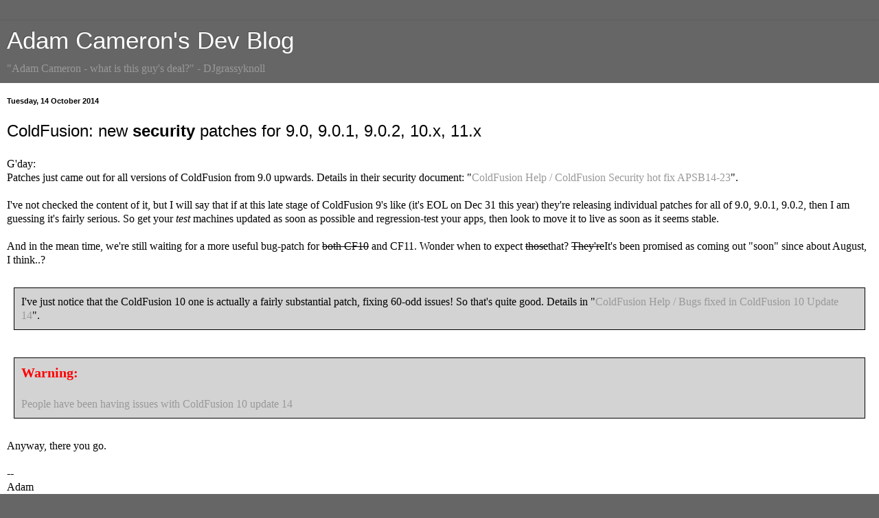

--- FILE ---
content_type: text/html; charset=UTF-8
request_url: https://blog.adamcameron.me/2014/10/coldfusion-new-security-patches-for-90.html?m=1
body_size: 11827
content:
<!DOCTYPE html>
<html class='v2' dir='ltr' xmlns='http://www.w3.org/1999/xhtml' xmlns:b='http://www.google.com/2005/gml/b' xmlns:data='http://www.google.com/2005/gml/data' xmlns:expr='http://www.google.com/2005/gml/expr'>
<head>
<link href='https://www.blogger.com/static/v1/widgets/3772415480-widget_css_mobile_2_bundle.css' rel='stylesheet' type='text/css'/>
<meta content='width=device-width,initial-scale=1.0,minimum-scale=1.0,maximum-scale=1.0' name='viewport'/>
<meta content='text/html; charset=UTF-8' http-equiv='Content-Type'/>
<meta content='blogger' name='generator'/>
<link href='https://blog.adamcameron.me/favicon.ico' rel='icon' type='image/x-icon'/>
<link href='https://blog.adamcameron.me/2014/10/coldfusion-new-security-patches-for-90.html' rel='canonical'/>
<link rel="alternate" type="application/atom+xml" title="Adam Cameron&#39;s Dev Blog - Atom" href="https://blog.adamcameron.me/feeds/posts/default" />
<link rel="alternate" type="application/rss+xml" title="Adam Cameron&#39;s Dev Blog - RSS" href="https://blog.adamcameron.me/feeds/posts/default?alt=rss" />
<link rel="service.post" type="application/atom+xml" title="Adam Cameron&#39;s Dev Blog - Atom" href="https://www.blogger.com/feeds/8141574561530432909/posts/default" />

<link rel="alternate" type="application/atom+xml" title="Adam Cameron&#39;s Dev Blog - Atom" href="https://blog.adamcameron.me/feeds/4481306638509859935/comments/default" />
<!--Can't find substitution for tag [blog.ieCssRetrofitLinks]-->
<meta content='Adam Cameron notices patches for ColdFusion versions 9 - 11 just got released.' name='description'/>
<meta content='https://blog.adamcameron.me/2014/10/coldfusion-new-security-patches-for-90.html' property='og:url'/>
<meta content='ColdFusion: new &lt;strong&gt;security&lt;/strong&gt; patches for 9.0, 9.0.1, 9.0.2, 10.x, 11.x' property='og:title'/>
<meta content='Adam Cameron notices patches for ColdFusion versions 9 - 11 just got released.' property='og:description'/>
<title>Adam Cameron's Dev Blog: ColdFusion: new security patches for 9.0, 9.0.1, 9.0.2, 10.x, 11.x</title>
<style id='page-skin-1' type='text/css'><!--
/*
-----------------------------------------------
Blogger Template Style
Name:     Simple
Designer: Josh Peterson
URL:      www.noaesthetic.com
----------------------------------------------- */
/* Variable definitions
====================
<Variable name="keycolor" description="Main Color" type="color" default="#66bbdd"/>
<Group description="Page Text" selector="body">
<Variable name="body.font" description="Font" type="font"
default="normal normal 16px Arial, Tahoma, Helvetica, FreeSans, sans-serif"/>
<Variable name="body.text.color" description="Text Color" type="color" default="#222222"/>
</Group>
<Group description="Backgrounds" selector=".body-fauxcolumns-outer">
<Variable name="body.background.color" description="Outer Background" type="color" default="#66bbdd"/>
<Variable name="content.background.color" description="Main Background" type="color" default="#ffffff"/>
<Variable name="header.background.color" description="Header Background" type="color" default="transparent"/>
</Group>
<Group description="Links" selector=".main-outer">
<Variable name="link.color" description="Link Color" type="color" default="#2288bb"/>
<Variable name="link.visited.color" description="Visited Color" type="color" default="#888888"/>
<Variable name="link.hover.color" description="Hover Color" type="color" default="#33aaff"/>
</Group>
<Group description="Blog Title" selector=".header h1">
<Variable name="header.font" description="Font" type="font"
default="normal normal 60px Arial, Tahoma, Helvetica, FreeSans, sans-serif"/>
<Variable name="header.text.color" description="Title Color" type="color" default="#3399bb" />
</Group>
<Group description="Blog Description" selector=".header .description">
<Variable name="description.text.color" description="Description Color" type="color"
default="#777777" />
</Group>
<Group description="Tabs Text" selector=".tabs-inner .widget li a">
<Variable name="tabs.font" description="Font" type="font"
default="normal normal 14px Arial, Tahoma, Helvetica, FreeSans, sans-serif"/>
<Variable name="tabs.text.color" description="Text Color" type="color" default="#999999"/>
<Variable name="tabs.selected.text.color" description="Selected Color" type="color" default="#000000"/>
</Group>
<Group description="Tabs Background" selector=".tabs-outer .PageList">
<Variable name="tabs.background.color" description="Background Color" type="color" default="#f5f5f5"/>
<Variable name="tabs.selected.background.color" description="Selected Color" type="color" default="#eeeeee"/>
</Group>
<Group description="Post Title" selector="h3.post-title, .comments h4">
<Variable name="post.title.font" description="Font" type="font"
default="normal normal 22px Arial, Tahoma, Helvetica, FreeSans, sans-serif"/>
</Group>
<Group description="Date Header" selector=".date-header">
<Variable name="date.header.color" description="Text Color" type="color"
default="#020202"/>
<Variable name="date.header.background.color" description="Background Color" type="color"
default="transparent"/>
<Variable name="date.header.font" description="Text Font" type="font"
default="normal bold 11px Arial, Tahoma, Helvetica, FreeSans, sans-serif"/>
<Variable name="date.header.padding" description="Date Header Padding" type="string" default="inherit"/>
<Variable name="date.header.letterspacing" description="Date Header Letter Spacing" type="string" default="inherit"/>
<Variable name="date.header.margin" description="Date Header Margin" type="string" default="inherit"/>
</Group>
<Group description="Post Footer" selector=".post-footer">
<Variable name="post.footer.text.color" description="Text Color" type="color" default="#666666"/>
<Variable name="post.footer.background.color" description="Background Color" type="color"
default="#f9f9f9"/>
<Variable name="post.footer.border.color" description="Shadow Color" type="color" default="#eeeeee"/>
</Group>
<Group description="Gadgets" selector="h2">
<Variable name="widget.title.font" description="Title Font" type="font"
default="normal bold 11px Arial, Tahoma, Helvetica, FreeSans, sans-serif"/>
<Variable name="widget.title.text.color" description="Title Color" type="color" default="#000000"/>
<Variable name="widget.alternate.text.color" description="Alternate Color" type="color" default="#999999"/>
</Group>
<Group description="Images" selector=".main-inner">
<Variable name="image.background.color" description="Background Color" type="color" default="#ffffff"/>
<Variable name="image.border.color" description="Border Color" type="color" default="#eeeeee"/>
<Variable name="image.text.color" description="Caption Text Color" type="color" default="#020202"/>
</Group>
<Group description="Accents" selector=".content-inner">
<Variable name="body.rule.color" description="Separator Line Color" type="color" default="#eeeeee"/>
<Variable name="tabs.border.color" description="Tabs Border Color" type="color" default="#000000"/>
</Group>
<Variable name="body.background" description="Body Background" type="background"
color="#666666" default="$(color) none repeat scroll top left"/>
<Variable name="body.background.override" description="Body Background Override" type="string" default=""/>
<Variable name="body.background.gradient.cap" description="Body Gradient Cap" type="url"
default="url(//www.blogblog.com/1kt/simple/gradients_light.png)"/>
<Variable name="body.background.gradient.tile" description="Body Gradient Tile" type="url"
default="url(//www.blogblog.com/1kt/simple/body_gradient_tile_light.png)"/>
<Variable name="content.background.color.selector" description="Content Background Color Selector" type="string" default=".content-inner"/>
<Variable name="content.padding" description="Content Padding" type="length" default="10px" min="0" max="100px"/>
<Variable name="content.padding.horizontal" description="Content Horizontal Padding" type="length" default="10px" min="0" max="100px"/>
<Variable name="content.shadow.spread" description="Content Shadow Spread" type="length" default="40px" min="0" max="100px"/>
<Variable name="content.shadow.spread.webkit" description="Content Shadow Spread (WebKit)" type="length" default="5px" min="0" max="100px"/>
<Variable name="content.shadow.spread.ie" description="Content Shadow Spread (IE)" type="length" default="10px" min="0" max="100px"/>
<Variable name="main.border.width" description="Main Border Width" type="length" default="0" min="0" max="10px"/>
<Variable name="header.background.gradient" description="Header Gradient" type="url" default="none"/>
<Variable name="header.shadow.offset.left" description="Header Shadow Offset Left" type="length" default="-1px" min="-50px" max="50px"/>
<Variable name="header.shadow.offset.top" description="Header Shadow Offset Top" type="length" default="-1px" min="-50px" max="50px"/>
<Variable name="header.shadow.spread" description="Header Shadow Spread" type="length" default="1px" min="0" max="100px"/>
<Variable name="header.padding" description="Header Padding" type="length" default="30px" min="0" max="100px"/>
<Variable name="header.border.size" description="Header Border Size" type="length" default="1px" min="0" max="10px"/>
<Variable name="header.bottom.border.size" description="Header Bottom Border Size" type="length" default="1px" min="0" max="10px"/>
<Variable name="header.border.horizontalsize" description="Header Horizontal Border Size" type="length" default="0" min="0" max="10px"/>
<Variable name="description.text.size" description="Description Text Size" type="string" default="140%"/>
<Variable name="tabs.margin.top" description="Tabs Margin Top" type="length" default="0" min="0" max="100px"/>
<Variable name="tabs.margin.side" description="Tabs Side Margin" type="length" default="30px" min="0" max="100px"/>
<Variable name="tabs.background.gradient" description="Tabs Background Gradient" type="url"
default="url(//www.blogblog.com/1kt/simple/gradients_light.png)"/>
<Variable name="tabs.border.width" description="Tabs Border Width" type="length" default="1px" min="0" max="10px"/>
<Variable name="tabs.bevel.border.width" description="Tabs Bevel Border Width" type="length" default="1px" min="0" max="10px"/>
<Variable name="post.margin.bottom" description="Post Bottom Margin" type="length" default="25px" min="0" max="100px"/>
<Variable name="image.border.small.size" description="Image Border Small Size" type="length" default="2px" min="0" max="10px"/>
<Variable name="image.border.large.size" description="Image Border Large Size" type="length" default="5px" min="0" max="10px"/>
<Variable name="page.width.selector" description="Page Width Selector" type="string" default=".region-inner"/>
<Variable name="page.width" description="Page Width" type="string" default="auto"/>
<Variable name="main.section.margin" description="Main Section Margin" type="length" default="15px" min="0" max="100px"/>
<Variable name="main.padding" description="Main Padding" type="length" default="15px" min="0" max="100px"/>
<Variable name="main.padding.top" description="Main Padding Top" type="length" default="30px" min="0" max="100px"/>
<Variable name="main.padding.bottom" description="Main Padding Bottom" type="length" default="30px" min="0" max="100px"/>
<Variable name="paging.background"
color="#ffffff"
description="Background of blog paging area" type="background"
default="transparent none no-repeat scroll top center"/>
<Variable name="footer.bevel" description="Bevel border length of footer" type="length" default="0" min="0" max="10px"/>
<Variable name="mobile.background.overlay" description="Mobile Background Overlay" type="string"
default="transparent none repeat scroll top left"/>
<Variable name="mobile.background.size" description="Mobile Background Size" type="string" default="auto"/>
<Variable name="mobile.button.color" description="Mobile Button Color" type="color" default="#ffffff" />
<Variable name="startSide" description="Side where text starts in blog language" type="automatic" default="left"/>
<Variable name="endSide" description="Side where text ends in blog language" type="automatic" default="right"/>
*/
/* Content
----------------------------------------------- */
body {
font: normal normal 16px Roboto;
color: #020202;
background: #666666 none repeat scroll top left;
padding: 0 40px 40px 40px;
}
html body .region-inner {
min-width: 0;
max-width: 100%;
width: auto;
}
h1, h2, h3, h4, h5, h6 {
margin-bottom: 24px;
font-weight: bold;
}
h1 {
font-size: 1.5em; /* 24px --> 24 &#247; 16 = 1.5 */
line-height: 1em; /* 24px --> 24 &#247; 24 = 1 */
}
h2 {
font-size: 1.375em; /* 22px --> 22 &#247; 16 = 1.375 */
line-height: 1.0909em; /* 24px --> 24 &#247; 22 = 1.090909(09) */
}
h3 {
font-size: 1.25em; /* 20px --> 20 &#247; 16 = 1.25 */
line-height: 1.2em; /* 24px --> 24 &#247; 20 = 1.2 */
}
h4 {
font-size: 1.125em; /* 18px --> 18 &#247; 16 = 1.125 */
line-height: 1.333em; /* 24px --> 24 &#247; 18 = 1.3333333(3) */
}
h5, h6 {
font-size: 1em; /* 16px --> 16 &#247; 16 = 1 */
line-height: 1.5em; /* 24px --> 24 &#247; 16 = 1.5 */
}
a:link {
text-decoration:none;
color: #999999;
}
a:visited {
text-decoration:none;
color: #999999;
}
a:hover {
text-decoration:underline;
color: #757575;
}
.body-fauxcolumn-outer .fauxcolumn-inner {
background: transparent none repeat scroll top left;
_background-image: none;
}
.body-fauxcolumn-outer .cap-top {
position: absolute;
z-index: 1;
height: 400px;
width: 100%;
background: #666666 none repeat scroll top left;
}
.body-fauxcolumn-outer .cap-top .cap-left {
width: 100%;
background: transparent none repeat-x scroll top left;
_background-image: none;
}
.content-outer {
-moz-box-shadow: 0 0 40px rgba(0, 0, 0, .15);
-webkit-box-shadow: 0 0 5px rgba(0, 0, 0, .15);
-goog-ms-box-shadow: 0 0 10px #333333;
box-shadow: 0 0 40px rgba(0, 0, 0, .15);
margin-bottom: 1px;
}
.content-inner {
padding: 10px 10px;
}
.content-inner {
background-color: #ffffff;
}
/* Header
----------------------------------------------- */
.header-outer {
background: #666666 none repeat-x scroll 0 -400px;
_background-image: none;
}
.Header h1 {
font: normal normal 42px Arial, Tahoma, Helvetica, FreeSans, sans-serif;
color: #ffffff;
text-shadow: -1px -1px 1px rgba(0, 0, 0, .2);
}
.Header h1 a {
color: #ffffff;
}
.Header .description {
font-size: 140%;
color: #999999;
}
.header-inner .Header .titlewrapper {
padding: 22px 30px;
}
.header-inner .Header .descriptionwrapper {
padding: 0 30px;
}
/* Tabs
----------------------------------------------- */
.tabs-inner .section:first-child {
border-top: 1px solid #000000;
}
.tabs-inner .section:first-child ul {
margin-top: -1px;
border-top: 1px solid #000000;
border-left: 0 solid #000000;
border-right: 0 solid #000000;
}
.tabs-inner .widget ul {
background: #000000 none repeat-x scroll 0 -800px;
_background-image: none;
border-bottom: 1px solid #000000;
margin-top: 0;
margin-left: -30px;
margin-right: -30px;
}
.tabs-inner .widget li a {
display: inline-block;
padding: .6em 1em;
font: normal normal 14px Arial, Tahoma, Helvetica, FreeSans, sans-serif;
color: #8b8b8b;
border-left: 1px solid #ffffff;
border-right: 0 solid #000000;
}
.tabs-inner .widget li:first-child a {
border-left: none;
}
.tabs-inner .widget li.selected a, .tabs-inner .widget li a:hover {
color: #ffffff;
background-color: #000000;
text-decoration: none;
}
/* Columns
----------------------------------------------- */
.main-outer {
border-top: 0 solid #000000;
}
.fauxcolumn-left-outer .fauxcolumn-inner {
border-right: 1px solid #000000;
}
.fauxcolumn-right-outer .fauxcolumn-inner {
border-left: 1px solid #000000;
}
/* Headings
----------------------------------------------- */
div.widget > h2,
div.widget h2.title {
margin: 0 0 1em 0;
font: normal bold 11px Arial, Tahoma, Helvetica, FreeSans, sans-serif;
color: #ffffff;
}
/* Widgets
----------------------------------------------- */
.widget .zippy {
color: #8b8b8b;
text-shadow: 2px 2px 1px rgba(0, 0, 0, .1);
}
.widget .popular-posts ul {
list-style: none;
}
/* Posts
----------------------------------------------- */
h2.date-header {
font: normal bold 11px Arial, Tahoma, Helvetica, FreeSans, sans-serif;
}
.date-header span {
background-color: transparent;
color: #020202;
padding: inherit;
letter-spacing: inherit;
margin: inherit;
}
.main-inner {
padding-top: 30px;
padding-bottom: 30px;
}
.main-inner .column-center-inner {
padding: 0 15px;
}
.main-inner .column-center-inner .section {
margin: 0 15px;
}
.post {
margin: 0 0 25px 0;
}
h3.post-title, .comments h4 {
font: normal normal 22px Arial, Tahoma, Helvetica, FreeSans, sans-serif;
margin: .75em 0 0;
}
.post-body {
line-height: 1.4;
position: relative;
}
.post-body img, .post-body .tr-caption-container, .Profile img, .Image img,
.BlogList .item-thumbnail img {
padding: 0;
background: #000000;
border: none;
-moz-box-shadow: 1px 1px 5px rgba(0, 0, 0, .1);
-webkit-box-shadow: 1px 1px 5px rgba(0, 0, 0, .1);
box-shadow: 1px 1px 5px rgba(0, 0, 0, .1);
}
.post-body img, .post-body .tr-caption-container {
padding: 0;
}
.post-body .tr-caption-container {
color: #020202;
}
.post-body .tr-caption-container img {
padding: 0;
background: transparent;
border: none;
-moz-box-shadow: 0 0 0 rgba(0, 0, 0, .1);
-webkit-box-shadow: 0 0 0 rgba(0, 0, 0, .1);
box-shadow: 0 0 0 rgba(0, 0, 0, .1);
}
.post-header {
margin: 0 0 1.5em;
line-height: 1.6;
font-size: 90%;
}
.post-footer {
margin: 20px -2px 0;
padding: 5px 10px;
color: #757575;
background-color: #ffffff;
border-bottom: 1px solid #000000;
line-height: 1.6;
font-size: 90%;
}
#comments .comment-author {
padding-top: 1.5em;
border-top: 1px solid #000000;
background-position: 0 1.5em;
}
#comments .comment-author:first-child {
padding-top: 0;
border-top: none;
}
.avatar-image-container {
margin: .2em 0 0;
}
#comments .avatar-image-container img {
border: 1px solid #000000;
}
/* Comments
----------------------------------------------- */
.comments .comments-content .icon.blog-author {
background-repeat: no-repeat;
background-image: url([data-uri]);
}
.comments .comments-content .loadmore a {
border-top: 1px solid #8b8b8b;
border-bottom: 1px solid #8b8b8b;
}
.comments .comment-thread.inline-thread {
background-color: #ffffff;
}
.comments .continue {
border-top: 2px solid #8b8b8b;
}
/* Accents
---------------------------------------------- */
.section-columns td.columns-cell {
border-left: 1px solid #000000;
}
.blog-pager {
background: transparent none no-repeat scroll top center;
}
.blog-pager-older-link, .home-link,
.blog-pager-newer-link {
background-color: #ffffff;
padding: 5px;
}
.footer-outer {
border-top: 0 dashed #bbbbbb;
}
/* Mobile
----------------------------------------------- */
body.mobile  {
background-size: auto;
}
.mobile .body-fauxcolumn-outer {
background: transparent none repeat scroll top left;
}
.mobile .body-fauxcolumn-outer .cap-top {
background-size: 100% auto;
}
.mobile .content-outer {
-webkit-box-shadow: 0 0 3px rgba(0, 0, 0, .15);
box-shadow: 0 0 3px rgba(0, 0, 0, .15);
}
.mobile .tabs-inner .widget ul {
margin-left: 0;
margin-right: 0;
}
.mobile .post {
margin: 0;
}
.mobile .main-inner .column-center-inner .section {
margin: 0;
}
.mobile .date-header span {
padding: 0.1em 10px;
margin: 0 -10px;
}
.mobile h3.post-title {
margin: 0;
}
.mobile .blog-pager {
background: transparent none no-repeat scroll top center;
}
.mobile .footer-outer {
border-top: none;
}
.mobile .main-inner, .mobile .footer-inner {
background-color: #ffffff;
}
.mobile-index-contents {
color: #020202;
}
.mobile-link-button {
background-color: #999999;
}
.mobile-link-button a:link, .mobile-link-button a:visited {
color: #ffffff;
}
.mobile .tabs-inner .section:first-child {
border-top: none;
}
.mobile .tabs-inner .PageList .widget-content {
background-color: #000000;
color: #ffffff;
border-top: 1px solid #000000;
border-bottom: 1px solid #000000;
}
.mobile .tabs-inner .PageList .widget-content .pagelist-arrow {
border-left: 1px solid #000000;
}
pre.source-code {
font-family			: Andale Mono, Lucida Console, Monaco, fixed, monospace;
color				: #000000;
background-color	: #eee;
font-size			: 12px;
border				: 1px dashed #999999;
line-height			: 14px;
padding				: 5px;
width				: 95%;
white-space			: pre;
}
.updateBox {
background-color	: lightgrey;
border				: 1px solid black;
margin				: 10px;
padding				: 10px;
}
.cliBox {
background-color	: black;
color				: #E1D9D1;
font-family			: "Courier New", Courier, monospace;
}
.cliBox .green {color:limegreen}
.cliBox .gold {color:GoldenRod}
.cliBox .lightYellow {color:#FDFD96}
.cliBox .red {color:red}
.cliBox .lightRed {color:#F67280}
.cliBox .brightWhite {color:#FFFFFF}
.cliBox .blueText {color:CornflowerBlue}
;
hr {
width				: 50%;
}
blockquote {
font-style: italic;
}
.delDouble {
text-decoration: none;
position: relative;
}
.delDouble:after {
content: ' ';
font-size: inherit;
display: block;
position: absolute;
right: 0;
left: 0;
top: 40%;
bottom: 30%;
border-top: 1px solid #000;
border-bottom: 1px solid #000;
}
dl.inline dd {
display: inline;
margin: 0;
}
dl.inline dd:after{
display: block;
content: '';
}
dl.inline dt{
display: inline-block;
font-weight: bold;
}
dl.inline dt::after {
content: ":";
}
/* code annotations */
.xr {
cursor				: help;
}
.xr.xrt, .xr.xrd.underline, .xr.xrd.u {
border-bottom		: dashed 1px black;
}
.xr:hover, .xrSelected {
background-color	: yellow;
}
.cliBox .xr:hover, .cliBox .xrSelected {
color	: black;
}
hr.narrow {
width:25%
}
.ui-tooltip {
background	: #ffffca;
padding		: 5px;
font-size	: small;
}.fixedElement {
background-color: #c0c0c0;
position:fixed;
width:relative;
top:relative;
z-index:100;
}
--></style>
<style id='template-skin-1' type='text/css'><!--
body {
min-width: 1280px;
}
.content-outer, .content-fauxcolumn-outer, .region-inner {
min-width: 1280px;
max-width: 1280px;
_width: 1280px;
}
.main-inner .columns {
padding-left: 0;
padding-right: 0;
}
.main-inner .fauxcolumn-center-outer {
left: 0;
right: 0;
/* IE6 does not respect left and right together */
_width: expression(this.parentNode.offsetWidth -
parseInt("0") -
parseInt("0") + 'px');
}
.main-inner .fauxcolumn-left-outer {
width: 0;
}
.main-inner .fauxcolumn-right-outer {
width: 0;
}
.main-inner .column-left-outer {
width: 0;
right: 100%;
margin-left: -0;
}
.main-inner .column-right-outer {
width: 0;
margin-right: -0;
}
#layout {
min-width: 0;
}
#layout .content-outer {
min-width: 0;
width: 800px;
}
#layout .region-inner {
min-width: 0;
width: auto;
}
--></style>
<script type='text/javascript'>
// for queries we have more than one td element to collapse/expand
var expand = "open";

dump = function( obj ) {
	var out = "" ;
	if ( typeof obj == "object" ) {
		for ( key in obj ) {
			if ( typeof obj[key] != "function" ) out += key + ': ' + obj[key] + '<br/>' ;
		}
	}
}


cfdump_toggleRow = function(source) {
	//target is the right cell
	if(document.all) target = source.parentElement.cells[1];
	else {
		var element = null;
		var vLen = source.parentNode.childNodes.length;
		for(var i=vLen-1;i>0;i--){
			if(source.parentNode.childNodes[i].nodeType == 1){
				element = source.parentNode.childNodes[i];
				break;
			}
		}
		if(element == null)
			target = source.parentNode.lastChild;
		else
			target = element;
	}
	//target = source.parentNode.lastChild ;
	cfdump_toggleTarget( target, cfdump_toggleSource( source ) ) ;
}

cfdump_toggleXmlDoc = function(source) {

	var caption = source.innerHTML.split( ' [' ) ;

	// toggle source (header)
	if ( source.style.fontStyle == 'italic' ) {
		// closed -> short
		source.style.fontStyle = 'normal' ;
		source.innerHTML = caption[0] + ' [short version]' ;
		source.title = 'click to maximize' ;
		switchLongToState = 'closed' ;
		switchShortToState = 'open' ;
	} else if ( source.innerHTML.indexOf('[short version]') != -1 ) {
		// short -> full
		source.innerHTML = caption[0] + ' [long version]' ;
		source.title = 'click to collapse' ;
		switchLongToState = 'open' ;
		switchShortToState = 'closed' ;
	} else {
		// full -> closed
		source.style.fontStyle = 'italic' ;
		source.title = 'click to expand' ;
		source.innerHTML = caption[0] ;
		switchLongToState = 'closed' ;
		switchShortToState = 'closed' ;
	}

	// Toggle the target (everething below the header row).
	// First two rows are XMLComment and XMLRoot - they are part
	// of the long dump, the rest are direct children - part of the
	// short dump
	if(document.all) {
		var table = source.parentElement.parentElement ;
		for ( var i = 1; i < table.rows.length; i++ ) {
			target = table.rows[i] ;
			if ( i < 3 ) cfdump_toggleTarget( target, switchLongToState ) ;
			else cfdump_toggleTarget( target, switchShortToState ) ;
		}
	}
	else {
		var table = source.parentNode.parentNode ;
		var row = 1;
		for ( var i = 1; i < table.childNodes.length; i++ ) {
			target = table.childNodes[i] ;
			if( target.style ) {
				if ( row < 3 ) {
					cfdump_toggleTarget( target, switchLongToState ) ;
				} else {
					cfdump_toggleTarget( target, switchShortToState ) ;
				}
				row++;
			}
		}
	}
}

cfdump_toggleTable = function(source) {

	var switchToState = cfdump_toggleSource( source ) ;
	if(document.all) {
		var table = source.parentElement.parentElement ;
		for ( var i = 1; i < table.rows.length; i++ ) {
			target = table.rows[i] ;
			cfdump_toggleTarget( target, switchToState ) ;
		}
	}
	else {
		var table = source.parentNode.parentNode ;
		for ( var i = 1; i < table.childNodes.length; i++ ) {
			target = table.childNodes[i] ;
			if(target.style) {
				cfdump_toggleTarget( target, switchToState ) ;
			}
		}
	}
}

cfdump_toggleSource = function( source ) {
	if ( source.style.fontStyle == 'italic' || source.style.fontStyle == null) {
		source.style.fontStyle = 'normal' ;
		source.title = 'click to collapse' ;
		return 'open' ;
	} else {
		source.style.fontStyle = 'italic' ;
		source.title = 'click to expand' ;
		return 'closed' ;
	}
}

cfdump_toggleTarget = function( target, switchToState ) {
	if ( switchToState == 'open' )	target.style.display = '' ;
	else target.style.display = 'none' ;
}

// collapse all td elements for queries
cfdump_toggleRow_qry = function(source) {
	expand = (source.title == "click to collapse") ? "closed" : "open";
	if(document.all) {
		var nbrChildren = source.parentElement.cells.length;
		if(nbrChildren > 1){
			for(i=nbrChildren-1;i>0;i--){
				target = source.parentElement.cells[i];
				cfdump_toggleTarget( target,expand ) ;
				cfdump_toggleSource_qry(source);
			}
		}
		else {
			//target is the right cell
			target = source.parentElement.cells[1];
			cfdump_toggleTarget( target, cfdump_toggleSource( source ) ) ;
		}
	}
	else{
		var target = null;
		var vLen = source.parentNode.childNodes.length;
		for(var i=vLen-1;i>1;i--){
			if(source.parentNode.childNodes[i].nodeType == 1){
				target = source.parentNode.childNodes[i];
				cfdump_toggleTarget( target,expand );
				cfdump_toggleSource_qry(source);
			}
		}
		if(target == null){
			//target is the last cell
			target = source.parentNode.lastChild;
			cfdump_toggleTarget( target, cfdump_toggleSource( source ) ) ;
		}
	}
}

cfdump_toggleSource_qry = function(source) {
	if(expand == "closed"){
		source.title = "click to expand";
		source.style.fontStyle = "italic";
	}
	else{
		source.title = "click to collapse";
		source.style.fontStyle = "normal";
	}
}
</script>
<script src='https://code.jquery.com/jquery-2.1.4.min.js'></script>
<script src='https://code.jquery.com/ui/1.11.4/jquery-ui.min.js'></script>
<link href='https://www.blogger.com/dyn-css/authorization.css?targetBlogID=8141574561530432909&amp;zx=10722d3a-00af-42b2-9656-6e126eb74371' media='none' onload='if(media!=&#39;all&#39;)media=&#39;all&#39;' rel='stylesheet'/><noscript><link href='https://www.blogger.com/dyn-css/authorization.css?targetBlogID=8141574561530432909&amp;zx=10722d3a-00af-42b2-9656-6e126eb74371' rel='stylesheet'/></noscript>
<meta name='google-adsense-platform-account' content='ca-host-pub-1556223355139109'/>
<meta name='google-adsense-platform-domain' content='blogspot.com'/>

</head>
<!-- Google tag (gtag.js) -->
<script async='async' src='https://www.googletagmanager.com/gtag/js?id=G-M4WSRGVQDQ'></script>
<script>
  window.dataLayer = window.dataLayer || [];
  function gtag(){dataLayer.push(arguments);}
  gtag('js', new Date());

  gtag('config', 'G-M4WSRGVQDQ');
</script>
<body class='loading mobile'>
<div class='navbar section' id='navbar' name='Navbar'><div class='widget Navbar' data-version='1' id='Navbar1'><script type="text/javascript">
    function setAttributeOnload(object, attribute, val) {
      if(window.addEventListener) {
        window.addEventListener('load',
          function(){ object[attribute] = val; }, false);
      } else {
        window.attachEvent('onload', function(){ object[attribute] = val; });
      }
    }
  </script>
<script type="text/javascript">
(function() {
var script = document.createElement('script');
script.type = 'text/javascript';
script.src = '//pagead2.googlesyndication.com/pagead/js/google_top_exp.js';
var head = document.getElementsByTagName('head')[0];
if (head) {
head.appendChild(script);
}})();
</script>
</div></div>
<div class='body-fauxcolumns'>
<div class='fauxcolumn-outer body-fauxcolumn-outer'>
<div class='cap-top'>
<div class='cap-left'></div>
<div class='cap-right'></div>
</div>
<div class='fauxborder-left'>
<div class='fauxborder-right'></div>
<div class='fauxcolumn-inner'>
</div>
</div>
<div class='cap-bottom'>
<div class='cap-left'></div>
<div class='cap-right'></div>
</div>
</div>
</div>
<div class='content'>
<div class='content-fauxcolumns'>
<div class='fauxcolumn-outer content-fauxcolumn-outer'>
<div class='cap-top'>
<div class='cap-left'></div>
<div class='cap-right'></div>
</div>
<div class='fauxborder-left'>
<div class='fauxborder-right'></div>
<div class='fauxcolumn-inner'>
</div>
</div>
<div class='cap-bottom'>
<div class='cap-left'></div>
<div class='cap-right'></div>
</div>
</div>
</div>
<div class='content-outer'>
<div class='content-cap-top cap-top'>
<div class='cap-left'></div>
<div class='cap-right'></div>
</div>
<div class='fauxborder-left content-fauxborder-left'>
<div class='fauxborder-right content-fauxborder-right'></div>
<div class='content-inner'>
<header>
<div class='header-outer'>
<div class='header-cap-top cap-top'>
<div class='cap-left'></div>
<div class='cap-right'></div>
</div>
<div class='fauxborder-left header-fauxborder-left'>
<div class='fauxborder-right header-fauxborder-right'></div>
<div class='region-inner header-inner'>
<div class='header section' id='header' name='Header'><div class='widget Header' data-version='1' id='Header1'>
<div id='header-inner'>
<div class='titlewrapper'>
<h1 class='title'>
<a href='https://blog.adamcameron.me/?m=1'>
Adam Cameron's Dev Blog
</a>
</h1>
</div>
<div class='descriptionwrapper'>
<p class='description'><span>"Adam Cameron - what is this guy's deal?" - DJgrassyknoll</span></p>
</div>
</div>
</div></div>
</div>
</div>
<div class='header-cap-bottom cap-bottom'>
<div class='cap-left'></div>
<div class='cap-right'></div>
</div>
</div>
</header>
<div class='tabs-outer'>
<div class='tabs-cap-top cap-top'>
<div class='cap-left'></div>
<div class='cap-right'></div>
</div>
<div class='fauxborder-left tabs-fauxborder-left'>
<div class='fauxborder-right tabs-fauxborder-right'></div>
<div class='region-inner tabs-inner'>
<div class='tabs no-items section' id='crosscol' name='Cross-column'></div>
<div class='tabs no-items section' id='crosscol-overflow' name='Cross-Column 2'></div>
</div>
</div>
<div class='tabs-cap-bottom cap-bottom'>
<div class='cap-left'></div>
<div class='cap-right'></div>
</div>
</div>
<div class='main-outer'>
<div class='main-cap-top cap-top'>
<div class='cap-left'></div>
<div class='cap-right'></div>
</div>
<div class='fauxborder-left main-fauxborder-left'>
<div class='fauxborder-right main-fauxborder-right'></div>
<div class='region-inner main-inner'>
<div class='columns fauxcolumns'>
<div class='fauxcolumn-outer fauxcolumn-center-outer'>
<div class='cap-top'>
<div class='cap-left'></div>
<div class='cap-right'></div>
</div>
<div class='fauxborder-left'>
<div class='fauxborder-right'></div>
<div class='fauxcolumn-inner'>
</div>
</div>
<div class='cap-bottom'>
<div class='cap-left'></div>
<div class='cap-right'></div>
</div>
</div>
<div class='fauxcolumn-outer fauxcolumn-left-outer'>
<div class='cap-top'>
<div class='cap-left'></div>
<div class='cap-right'></div>
</div>
<div class='fauxborder-left'>
<div class='fauxborder-right'></div>
<div class='fauxcolumn-inner'>
</div>
</div>
<div class='cap-bottom'>
<div class='cap-left'></div>
<div class='cap-right'></div>
</div>
</div>
<div class='fauxcolumn-outer fauxcolumn-right-outer'>
<div class='cap-top'>
<div class='cap-left'></div>
<div class='cap-right'></div>
</div>
<div class='fauxborder-left'>
<div class='fauxborder-right'></div>
<div class='fauxcolumn-inner'>
</div>
</div>
<div class='cap-bottom'>
<div class='cap-left'></div>
<div class='cap-right'></div>
</div>
</div>
<!-- corrects IE6 width calculation -->
<div class='columns-inner'>
<div class='column-center-outer'>
<div class='column-center-inner'>
<div class='main section' id='main' name='Main'><div class='widget Blog' data-version='1' id='Blog1'>
<div class='blog-posts hfeed'>
<div class='date-outer'>
<h2 class='date-header'><span>Tuesday, 14 October 2014</span></h2>
<div class='date-posts'>
<div class='post-outer'>
<div class='post hentry uncustomized-post-template' itemscope='itemscope' itemtype='http://schema.org/BlogPosting'>
<meta content='8141574561530432909' itemprop='blogId'/>
<meta content='4481306638509859935' itemprop='postId'/>
<a name='4481306638509859935'></a>
<h3 class='post-title entry-title' itemprop='name'>
ColdFusion: new <strong>security</strong> patches for 9.0, 9.0.1, 9.0.2, 10.x, 11.x
</h3>
<div class='post-header'>
<div class='post-header-line-1'></div>
</div>
<div class='post-body entry-content' id='post-body-4481306638509859935' itemprop='articleBody'>
G'day:<br />
Patches just came out for all versions of ColdFusion from 9.0 upwards. Details in their security document: "<a href="http://helpx.adobe.com/coldfusion/kb/coldfusion-security-hotfix-apsb14-23.html" target="_blank">ColdFusion Help /  ColdFusion Security hot fix APSB14-23</a>".<br />
<br />
I've not checked the content of it, but I will say that if at this late stage of ColdFusion 9's like (it's EOL on Dec 31 this year) they're releasing individual patches for all of 9.0, 9.0.1, 9.0.2, then I am guessing it's fairly serious. So get your <i>test</i>&nbsp;machines updated as soon as possible and regression-test your apps, then look to move it to live as soon as it seems stable.<br />
<br />
And in the mean time, we're still waiting for a more useful bug-patch for <strike>both CF10</strike> and CF11. Wonder when to expect <strike>those</strike>that? <strike>They're</strike>It's been promised as coming out "soon" since about August, I think..?<br />
<br />
<div class="updateBox">
I've just notice that the ColdFusion 10 one is actually a fairly substantial patch, fixing 60-odd issues! So that's quite good. Details in "<a href="http://helpx.adobe.com/coldfusion/kb/bugs-fixed-coldfusion-10-update.html" target="_blank">ColdFusion Help /  Bugs fixed in ColdFusion 10 Update 14</a>".
</div>
<br />
<div class="updateBox">
<h3 style="color: red;">
Warning:</h3>
<a href="http://blog.adamcameron.me/2014/10/warning-people-have-been-having-issues.html">People have been having issues with ColdFusion 10 update 14</a></div>
<br />
Anyway, there you go.<br />
<br />
--<br />
Adam
<div style='clear: both;'></div>
</div>
<div class='post-footer'>
<div class='post-footer-line post-footer-line-1'>
<span class='post-author vcard'>
<span class='fn' itemprop='author' itemscope='itemscope' itemtype='http://schema.org/Person'>
<meta content='https://www.blogger.com/profile/10347118034526752780' itemprop='url'/>
<a href='https://www.blogger.com/profile/10347118034526752780' rel='author' title='author profile'>
<span itemprop='name'>Unknown</span>
</a>
</span>
</span>
<span class='post-timestamp'>
at
<meta content='https://blog.adamcameron.me/2014/10/coldfusion-new-security-patches-for-90.html' itemprop='url'/>
<a class='timestamp-link' href='https://blog.adamcameron.me/2014/10/coldfusion-new-security-patches-for-90.html?m=1' rel='bookmark' title='permanent link'><abbr class='published' itemprop='datePublished' title='2014-10-14T18:41:00Z'>18:41</abbr></a>
</span>
<span class='post-comment-link'>
</span>
</div>
<div class='post-footer-line post-footer-line-2'>
<div class='mobile-link-button goog-inline-block' id='mobile-share-button'>
<a href='javascript:void(0);'>Share</a>
</div>
</div>
</div>
</div>
<div class='comments' id='comments'>
<a name='comments'></a>
</div>
</div>
</div>
</div>
</div>
<div class='blog-pager' id='blog-pager'>
<div class='mobile-link-button' id='blog-pager-newer-link'>
<a class='blog-pager-newer-link' href='https://blog.adamcameron.me/2014/10/warning-people-have-been-having-issues.html?m=1' id='Blog1_blog-pager-newer-link' title='Newer Post'>&lsaquo;</a>
</div>
<div class='mobile-link-button' id='blog-pager-older-link'>
<a class='blog-pager-older-link' href='https://blog.adamcameron.me/2014/10/cfcamp-what-ill-be-having-look-at.html?m=1' id='Blog1_blog-pager-older-link' title='Older Post'>&rsaquo;</a>
</div>
<div class='mobile-link-button' id='blog-pager-home-link'>
<a class='home-link' href='https://blog.adamcameron.me/?m=1'>Home</a>
</div>
<div class='mobile-desktop-link'>
<a class='home-link' href='https://blog.adamcameron.me/2014/10/coldfusion-new-security-patches-for-90.html?m=0'>View web version</a>
</div>
</div>
<div class='clear'></div>
</div></div>
</div>
</div>
<div class='column-left-outer'>
<div class='column-left-inner'>
<aside>
</aside>
</div>
</div>
<div class='column-right-outer'>
<div class='column-right-inner'>
<aside>
</aside>
</div>
</div>
</div>
<div style='clear: both'></div>
<!-- columns -->
</div>
<!-- main -->
</div>
</div>
<div class='main-cap-bottom cap-bottom'>
<div class='cap-left'></div>
<div class='cap-right'></div>
</div>
</div>
<footer>
<div class='footer-outer'>
<div class='footer-cap-top cap-top'>
<div class='cap-left'></div>
<div class='cap-right'></div>
</div>
<div class='fauxborder-left footer-fauxborder-left'>
<div class='fauxborder-right footer-fauxborder-right'></div>
<div class='region-inner footer-inner'>
<div class='foot section' id='footer-1'><div class='widget HTML' data-version='1' id='HTML2'>
<script type='text/javascript'>
                var disqus_shortname = 'adamcameroncoldfusion';
                var disqus_blogger_current_url = "https://blog.adamcameron.me/2014/10/coldfusion-new-security-patches-for-90.html";
                if (!disqus_blogger_current_url.length) {
                    disqus_blogger_current_url = "https://blog.adamcameron.me/2014/10/coldfusion-new-security-patches-for-90.html?m=1";
                }
                var disqus_blogger_homepage_url = "https://blog.adamcameron.me/?m=1";
                var disqus_blogger_canonical_homepage_url = "https://blog.adamcameron.me/";
            </script>
<style type='text/css'>
                    #comments {display:none;}
                </style>
<script type='text/javascript'>
                    (function() {
                        var bloggerjs = document.createElement('script');
                        bloggerjs.type = 'text/javascript';
                        bloggerjs.async = true;
                        bloggerjs.src = '//'+disqus_shortname+'.disqus.com/blogger_item.js';
                        (document.getElementsByTagName('head')[0] || document.getElementsByTagName('body')[0]).appendChild(bloggerjs);
                    })();
                </script>
<style type='text/css'>
                    .post-comment-link { visibility: hidden; }
                </style>
<script type='text/javascript'>
                (function() {
                    var bloggerjs = document.createElement('script');
                    bloggerjs.type = 'text/javascript';
                    bloggerjs.async = true;
                    bloggerjs.src = '//'+disqus_shortname+'.disqus.com/blogger_index.js';
                    (document.getElementsByTagName('head')[0] || document.getElementsByTagName('body')[0]).appendChild(bloggerjs);
                })();
                </script>
</div>
</div>
<!-- outside of the include in order to lock Attribution widget -->
<div class='foot section' id='footer-3' name='Footer'><div class='widget Attribution' data-version='1' id='Attribution1'>
<div class='widget-content' style='text-align: center;'>
Powered by <a href='https://www.blogger.com' target='_blank'>Blogger</a>.
</div>
<div class='clear'></div>
</div></div>
</div>
</div>
<div class='footer-cap-bottom cap-bottom'>
<div class='cap-left'></div>
<div class='cap-right'></div>
</div>
</div>
</footer>
<!-- content -->
</div>
</div>
<div class='content-cap-bottom cap-bottom'>
<div class='cap-left'></div>
<div class='cap-right'></div>
</div>
</div>
</div>
<script type='text/javascript'>
    window.setTimeout(function() {
        document.body.className = document.body.className.replace('loading', '');
      }, 10);
  </script>

<script type="text/javascript" src="https://www.blogger.com/static/v1/widgets/3845888474-widgets.js"></script>
<script type='text/javascript'>
var BLOG_BASE_IMAGE_URL = 'https://resources.blogblog.com/img';var BLOG_LANG_DIR = 'ltr';window['__wavt'] = 'AOuZoY5Sua-zfSDtPnnhbSaV4n4aYf5OrQ:1768781423875';_WidgetManager._Init('//www.blogger.com/rearrange?blogID\x3d8141574561530432909','//blog.adamcameron.me/2014/10/coldfusion-new-security-patches-for-90.html?m\x3d1','8141574561530432909');
_WidgetManager._SetDataContext([{'name': 'blog', 'data': {'blogId': '8141574561530432909', 'title': 'Adam Cameron\x27s Dev Blog', 'url': 'https://blog.adamcameron.me/2014/10/coldfusion-new-security-patches-for-90.html?m\x3d1', 'canonicalUrl': 'https://blog.adamcameron.me/2014/10/coldfusion-new-security-patches-for-90.html', 'homepageUrl': 'https://blog.adamcameron.me/?m\x3d1', 'searchUrl': 'https://blog.adamcameron.me/search', 'canonicalHomepageUrl': 'https://blog.adamcameron.me/', 'blogspotFaviconUrl': 'https://blog.adamcameron.me/favicon.ico', 'bloggerUrl': 'https://www.blogger.com', 'hasCustomDomain': true, 'httpsEnabled': true, 'enabledCommentProfileImages': true, 'gPlusViewType': 'FILTERED_POSTMOD', 'adultContent': false, 'analyticsAccountNumber': 'G-M4WSRGVQDQ', 'analytics4': true, 'encoding': 'UTF-8', 'locale': 'en-GB', 'localeUnderscoreDelimited': 'en_gb', 'languageDirection': 'ltr', 'isPrivate': false, 'isMobile': true, 'isMobileRequest': true, 'mobileClass': ' mobile', 'isPrivateBlog': false, 'isDynamicViewsAvailable': true, 'feedLinks': '\x3clink rel\x3d\x22alternate\x22 type\x3d\x22application/atom+xml\x22 title\x3d\x22Adam Cameron\x26#39;s Dev Blog - Atom\x22 href\x3d\x22https://blog.adamcameron.me/feeds/posts/default\x22 /\x3e\n\x3clink rel\x3d\x22alternate\x22 type\x3d\x22application/rss+xml\x22 title\x3d\x22Adam Cameron\x26#39;s Dev Blog - RSS\x22 href\x3d\x22https://blog.adamcameron.me/feeds/posts/default?alt\x3drss\x22 /\x3e\n\x3clink rel\x3d\x22service.post\x22 type\x3d\x22application/atom+xml\x22 title\x3d\x22Adam Cameron\x26#39;s Dev Blog - Atom\x22 href\x3d\x22https://www.blogger.com/feeds/8141574561530432909/posts/default\x22 /\x3e\n\n\x3clink rel\x3d\x22alternate\x22 type\x3d\x22application/atom+xml\x22 title\x3d\x22Adam Cameron\x26#39;s Dev Blog - Atom\x22 href\x3d\x22https://blog.adamcameron.me/feeds/4481306638509859935/comments/default\x22 /\x3e\n', 'meTag': '', 'adsenseHostId': 'ca-host-pub-1556223355139109', 'adsenseHasAds': false, 'adsenseAutoAds': false, 'boqCommentIframeForm': true, 'loginRedirectParam': '', 'isGoogleEverywhereLinkTooltipEnabled': true, 'view': '', 'dynamicViewsCommentsSrc': '//www.blogblog.com/dynamicviews/4224c15c4e7c9321/js/comments.js', 'dynamicViewsScriptSrc': '//www.blogblog.com/dynamicviews/f9a985b7a2d28680', 'plusOneApiSrc': 'https://apis.google.com/js/platform.js', 'disableGComments': true, 'interstitialAccepted': false, 'sharing': {'platforms': [{'name': 'Get link', 'key': 'link', 'shareMessage': 'Get link', 'target': ''}, {'name': 'Facebook', 'key': 'facebook', 'shareMessage': 'Share to Facebook', 'target': 'facebook'}, {'name': 'BlogThis!', 'key': 'blogThis', 'shareMessage': 'BlogThis!', 'target': 'blog'}, {'name': 'X', 'key': 'twitter', 'shareMessage': 'Share to X', 'target': 'twitter'}, {'name': 'Pinterest', 'key': 'pinterest', 'shareMessage': 'Share to Pinterest', 'target': 'pinterest'}, {'name': 'Email', 'key': 'email', 'shareMessage': 'Email', 'target': 'email'}], 'disableGooglePlus': true, 'googlePlusShareButtonWidth': 0, 'googlePlusBootstrap': '\x3cscript type\x3d\x22text/javascript\x22\x3ewindow.___gcfg \x3d {\x27lang\x27: \x27en_GB\x27};\x3c/script\x3e'}, 'hasCustomJumpLinkMessage': false, 'jumpLinkMessage': 'Read more', 'pageType': 'item', 'postId': '4481306638509859935', 'pageName': 'ColdFusion: new \x3cstrong\x3esecurity\x3c/strong\x3e patches for 9.0, 9.0.1, 9.0.2, 10.x, 11.x', 'pageTitle': 'Adam Cameron\x27s Dev Blog: ColdFusion: new security patches for 9.0, 9.0.1, 9.0.2, 10.x, 11.x', 'metaDescription': 'Adam Cameron notices patches for ColdFusion versions 9 - 11 just got released.'}}, {'name': 'features', 'data': {}}, {'name': 'messages', 'data': {'edit': 'Edit', 'linkCopiedToClipboard': 'Link copied to clipboard', 'ok': 'Ok', 'postLink': 'Post link'}}, {'name': 'template', 'data': {'name': 'custom', 'localizedName': 'Custom', 'isResponsive': false, 'isAlternateRendering': true, 'isCustom': true}}, {'name': 'view', 'data': {'classic': {'name': 'classic', 'url': '?view\x3dclassic'}, 'flipcard': {'name': 'flipcard', 'url': '?view\x3dflipcard'}, 'magazine': {'name': 'magazine', 'url': '?view\x3dmagazine'}, 'mosaic': {'name': 'mosaic', 'url': '?view\x3dmosaic'}, 'sidebar': {'name': 'sidebar', 'url': '?view\x3dsidebar'}, 'snapshot': {'name': 'snapshot', 'url': '?view\x3dsnapshot'}, 'timeslide': {'name': 'timeslide', 'url': '?view\x3dtimeslide'}, 'isMobile': true, 'title': 'ColdFusion: new \x3cstrong\x3esecurity\x3c/strong\x3e patches for 9.0, 9.0.1, 9.0.2, 10.x, 11.x', 'description': 'Adam Cameron notices patches for ColdFusion versions 9 - 11 just got released.', 'url': 'https://blog.adamcameron.me/2014/10/coldfusion-new-security-patches-for-90.html?m\x3d1', 'type': 'item', 'isSingleItem': true, 'isMultipleItems': false, 'isError': false, 'isPage': false, 'isPost': true, 'isHomepage': false, 'isArchive': false, 'isLabelSearch': false, 'postId': 4481306638509859935}}]);
_WidgetManager._RegisterWidget('_NavbarView', new _WidgetInfo('Navbar1', 'navbar', document.getElementById('Navbar1'), {}, 'displayModeFull'));
_WidgetManager._RegisterWidget('_HeaderView', new _WidgetInfo('Header1', 'header', document.getElementById('Header1'), {}, 'displayModeFull'));
_WidgetManager._RegisterWidget('_BlogView', new _WidgetInfo('Blog1', 'main', document.getElementById('Blog1'), {'cmtInteractionsEnabled': false, 'mobile': true}, 'displayModeFull'));
_WidgetManager._RegisterWidget('_HTMLView', new _WidgetInfo('HTML2', 'sidebar-right-1', document.getElementById('HTML2'), {}, 'displayModeFull'));
_WidgetManager._RegisterWidget('_BlogSearchView', new _WidgetInfo('BlogSearch1', 'sidebar-right-1', document.getElementById('BlogSearch1'), {}, 'displayModeFull'));
_WidgetManager._RegisterWidget('_TextView', new _WidgetInfo('Text1', 'sidebar-right-1', document.getElementById('Text1'), {}, 'displayModeFull'));
_WidgetManager._RegisterWidget('_HTMLView', new _WidgetInfo('HTML1', 'sidebar-right-1', document.getElementById('HTML1'), {}, 'displayModeFull'));
_WidgetManager._RegisterWidget('_SubscribeView', new _WidgetInfo('Subscribe1', 'sidebar-right-1', document.getElementById('Subscribe1'), {}, 'displayModeFull'));
_WidgetManager._RegisterWidget('_FollowersView', new _WidgetInfo('Followers1', 'sidebar-right-1', document.getElementById('Followers1'), {}, 'displayModeFull'));
_WidgetManager._RegisterWidget('_BlogArchiveView', new _WidgetInfo('BlogArchive1', 'sidebar-right-1', document.getElementById('BlogArchive1'), {'languageDirection': 'ltr', 'loadingMessage': 'Loading\x26hellip;'}, 'displayModeFull'));
_WidgetManager._RegisterWidget('_LabelView', new _WidgetInfo('Label1', 'sidebar-right-1', document.getElementById('Label1'), {}, 'displayModeFull'));
_WidgetManager._RegisterWidget('_HTMLView', new _WidgetInfo('HTML4', 'footer-1', document.getElementById('HTML4'), {}, 'displayModeFull'));
_WidgetManager._RegisterWidget('_AttributionView', new _WidgetInfo('Attribution1', 'footer-3', document.getElementById('Attribution1'), {}, 'displayModeFull'));
</script>
</body>
<script type='text/javascript'>

// blogBottom.js

// code annotations
$(document).ready(function(){
	$(".xr").each(function(){
		var el = $(this);
		var index = el.attr("data-index");
		el.on("mouseover", function(){
			$(".xr").removeClass("xrSelected");
			$(".xr[data-index=" + index + "]").addClass("xrSelected");
		});
	});

	$(document).tooltip({
		items	: ".xr.xrt",
		track	: true,
		content	: function(){
			var el = $(this);
			var index = el.attr("data-index");
			var xrd = $(".xr.xrd[data-index=" + index + "]");
			var text = xrd.text();
			return text;
		},
		position	: {
			my: "right top+50",
			at: "center top",
			using	: function(position,feedback){
				$( this ).css( position );
				$("<span>")
					.addClass(feedback.vertical)
					.addClass(feedback.horizontal)
					.addClass(".xrTooltip")
					.appendTo(this);
			}
		}
	});
});
</script>
</html>